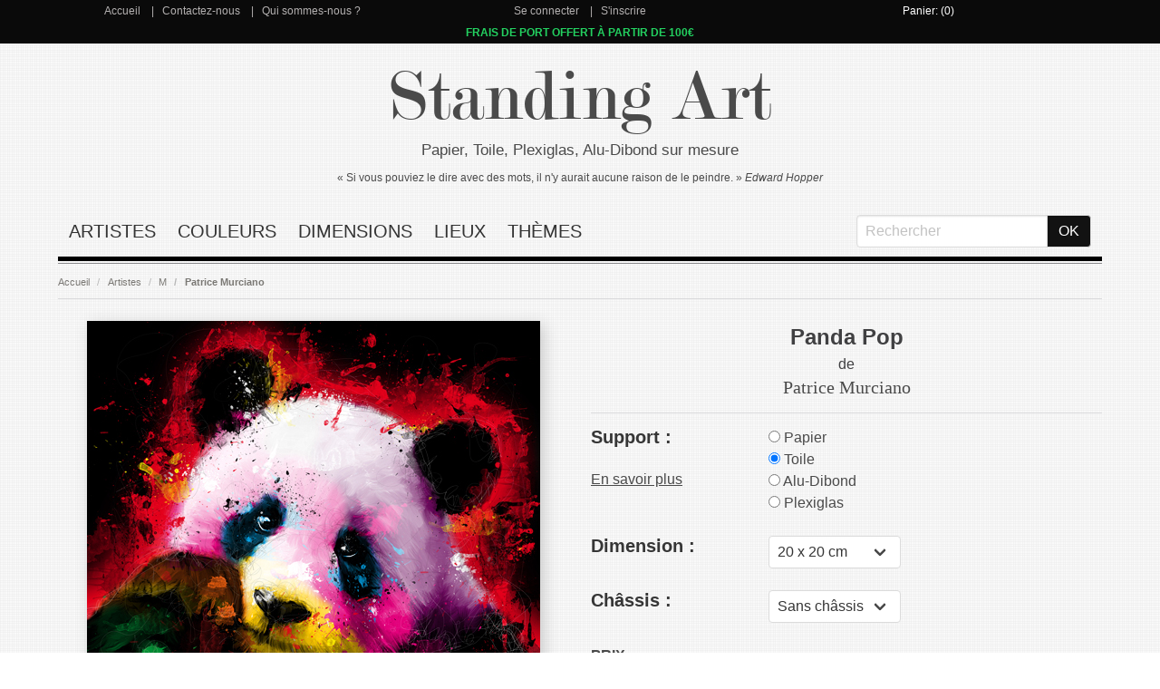

--- FILE ---
content_type: text/html; charset=utf-8
request_url: https://www.standing-art.fr/patrice-murciano/panda-pop
body_size: 10203
content:
<!DOCTYPE html>
<html>
<head>
  <title>Panda Pop de Patrice Murciano : Tableau Alu, Plexi, Toile, Papier - Standing-Art.fr</title>

    <meta name="description" content="Panda Pop de Patrice Murciano : Reproduction sur Alu Dibond, Plexiglas, Toile ou Papier sur mesure"/>

  <meta name="csrf-param" content="authenticity_token" />
<meta name="csrf-token" content="q3rUJSRwE7TcUT6CptykYdfPJdWtcdD+GPYJRuuJZWpUCFYu8/W3UKDNGGja62LQ61P8cfiU90k4R+v9GlM25w==" />
  

  <meta name="viewport" content="width=device-width, initial-scale=1">

  <link rel="stylesheet" media="all" href="/assets/application-c32dbe2d2706a842c7237a904e7edf8cafe9a33b116e33c7671753b041073b11.css" data-turbolinks-track="reload" />
  <script src="/assets/application-72e2889c61a79adb1216e6700ebec01876b271108568298e50ae81ba6df499bd.js" data-turbolinks-track="reload" defer="defer"></script>

  <link rel="shortcut icon" type="image/x-icon" href="/assets/favicon-2066bc9b9b042368dc30a49f484216557469952f03a64418b6dd47d44cb7a084.ico" />

  <script>
  dataLayer = [];

  document.addEventListener('turbolinks:load', function (event) {
    var url = event.data.url;
    dataLayer.push({
      'event': 'pageView',
      'virtualUrl': url
    });
    
    // //Smartsupp
    // var targetNode = document.body;
    // var config = { childList: true };
    // var callback = function() {
    //   if (document.body.querySelector('#chat-application')) {
    //     document.documentElement.appendChild(document.getElementById('chat-application'));
    //     observer.disconnect()
    //   }
    // };
    //
    // var observer = new MutationObserver(callback);
    // if (!document.querySelector("html > #chat-application")) {
    //   observer.observe(targetNode, config)
    // }
    // //end Smartsupp
    

  });
  
</script>

<!-- Google Tag Manager -->
<script>(function (w, d, s, l, i) {
  w[l] = w[l] || [];
  w[l].push({
    'gtm.start':
      new Date().getTime(), event: 'gtm.js'
  });
  var f = d.getElementsByTagName(s)[0],
    j = d.createElement(s), dl = l != 'dataLayer' ? '&l=' + l : '';
  j.async = true;
  j.src =
    'https://www.googletagmanager.com/gtm.js?id=' + i + dl;
  f.parentNode.insertBefore(j, f);
})(window, document, 'script', 'dataLayer', 'GTM-THKDQLX');</script>
<!-- End Google Tag Manager -->



<!-- Facebook Pixel Code -->
<script>
  !function (f, b, e, v, n, t, s) {
    if (f.fbq) return;
    n = f.fbq = function () {
      n.callMethod ?
        n.callMethod.apply(n, arguments) : n.queue.push(arguments)
    };
    if (!f._fbq) f._fbq = n;
    n.push = n;
    n.loaded = !0;
    n.version = '2.0';
    n.queue = [];
    t = b.createElement(e);
    t.async = !0;
    t.src = v;
    s = b.getElementsByTagName(e)[0];
    s.parentNode.insertBefore(t, s)
  }(window, document, 'script',
    'https://connect.facebook.net/en_US/fbevents.js');
  fbq('init', '2256540194607162');
  fbq('track', 'PageView');
</script>
<!-- End Facebook Pixel Code -->



<!-- Smartsupp Live Chat script -->
<!--<script type="text/javascript" id="smartsuppchatId">-->
 
<!--  var _smartsupp = _smartsupp || {};-->
<!--  _smartsupp.key = 'f359f309e49abe6fbf1f5ec7c45ff74c2c4026c5';-->
<!--  window.smartsupp||(function(d) {-->
<!--    var s,c,o=smartsupp=function(){ o._.push(arguments)};o._=[];-->
<!--    s=d.getElementsByTagName('script')[0];c=d.createElement('script');-->
<!--    c.type='text/javascript';c.charset='utf-8';c.async=true;-->
<!--    c.src='https://www.smartsuppchat.com/loader.js?';s.parentNode.insertBefore(c,s);-->
<!--  })(document);-->
<!--</script>-->


</head>

<body>
<!-- Google Tag Manager (noscript) -->
<noscript>
  <iframe src="https://www.googletagmanager.com/ns.html?id=GTM-THKDQLX" height="0" width="0" style="display:none;visibility:hidden"></iframe>
</noscript>
<!-- End Google Tag Manager (noscript) -->
<noscript>
  <img height="1" width="1" style="display:none" src="https://www.facebook.com/tr?id=2256540194607162&ev=PageView&noscript=1"/>
</noscript>
<section id='menu-top' class="has-background-black">
  <div class="container">
    <div class="columns has-text-centered 	has-text-white has-grey-link is-gapless">

      <div class="column has-link-separator">
        <a href="/">Accueil</a>
        <a href="/contact">Contactez-nous</a>
        <a href="/qui-sommes-nous">Qui sommes-nous ?</a>
      </div>
      <div class="column has-link-separator">
          <a href="/users/sign_in">Se connecter</a>
          <a href="/users/sign_up">S&#39;inscrire</a>
      </div>

      <div class="column has-white-link">
          <a href="/cart">Panier: (0)</a>

      </div>

    </div>
  </div>
</section>


<section id='menu-top' class="has-background-black">
  <div class="container">
    <div class="columns has-text-centered 	has-text-white has-grey-link is-gapless">
      <div class="column has-link-separator">
        <span class="is-promo">FRAIS DE PORT OFFERT À PARTIR DE 100€</span>
      </div>

    </div>
  </div>
</section>


<section class="section">
  <div class="container">


    <div class="columns has-text-centered is-gapless is-marginless">
      <div class="column is-size-1-mobile" id="title"><a href="/">Standing Art</a></div>
    </div>
    <div class="columns has-text-centered">
      <div class="column" id="subtitle">Papier, Toile, Plexiglas, Alu-Dibond sur mesure</div>
    </div>
    <div class="columns has-text-centered ">
      <div class="column" id="citation-title">« Si vous pouviez le dire avec des mots, il n'y aurait aucune raison de le
        peindre. » <i>Edward
        Hopper</i>
      </div>
    </div>


    <div class="columns has-text-centered is-marginless-bottom">
      <div class="column">
        <nav class="navbar is-transparent">
          <div class="navbar-brand">
            <div class="navbar-burger burger" data-target="main-menu">
              <span></span>
              <span></span>
              <span></span>
            </div>
          </div>

          <div id="main-menu" class="navbar-menu">
            <div class="navbar-start">
                <div class="navbar-item"><a href="/artiste">Artistes</a></div>
                <div class="navbar-item"><a href="/couleurs">Couleurs</a></div>
                <div class="navbar-item"><a href="/dimensions">Dimensions</a></div>
                <div class="navbar-item"><a href="/lieux">Lieux</a></div>
                <div class="navbar-item"><a href="/themes">Thèmes</a></div>
            </div>

            <div class="navbar-end">
              <div class="navbar-item">
                <form action="/search" accept-charset="UTF-8" method="get"><input name="utf8" type="hidden" value="&#x2713;" />
                  <div class="field has-addons has-addons-centered">
                    <div class="control">
                      <input type="text" name="keyword" id="keyword" class="input" placeholder="Rechercher" required="required" />
                    </div>
                    <div class="control">
                      <input type="submit" name="commit" value="OK" class="button has-background-black-bis	 has-text-white" data-disable-with="OK" />
                    </div>
                  </div>
</form>              </div>
            </div>
          </div>
        </nav>
      </div>
    </div>





    
<script>
    listPrices = {"40-40 x 40 cm":{"price":62.9,"id":2276577},"40-30 x 30 cm":{"price":49.9,"id":2276576},"40-50 x 50 cm":{"price":79.9,"id":2276578},"40-60 x 60 cm":{"price":99.9,"id":2276579},"40-70 x 70 cm":{"price":123.9,"id":2276580},"40-80 x 80 cm":{"price":151.9,"id":2276581},"40-90 x 90 cm":{"price":182.9,"id":2276582},"40-100 x 100 cm":{"price":217.9,"id":2276583},"40-110 x 110 cm":{"price":256.9,"id":2276584},"40-120 x 120 cm":{"price":299.9,"id":2276585},"40-130 x 130 cm":{"price":345.9,"id":2276586},"40-140 x 140 cm":{"price":395.9,"id":2276587},"40-150 x 150 cm":{"price":448.9,"id":2276588},"40-20 x 20 cm":{"price":40.9,"id":2276575},"50-20 x 20 cm-19mm-without_mirror_effect":{"price":57.9,"id":2585993},"50-30 x 30 cm-19mm-without_mirror_effect":{"price":76.9,"id":2585994},"50-40 x 40 cm-19mm-without_mirror_effect":{"price":100.9,"id":2585995},"50-50 x 50 cm-19mm-without_mirror_effect":{"price":128.9,"id":2585996},"50-60 x 60 cm-19mm-without_mirror_effect":{"price":160.9,"id":2585997},"50-80 x 80 cm-19mm-without_mirror_effect":{"price":237.9,"id":2585999},"50-90 x 90 cm-19mm-without_mirror_effect":{"price":282.9,"id":2586000},"50-100 x 100 cm-19mm-without_mirror_effect":{"price":332.9,"id":2586001},"50-110 x 110 cm-19mm-without_mirror_effect":{"price":423.9,"id":2586002},"50-120 x 120 cm-19mm-without_mirror_effect":{"price":484.9,"id":2586003},"50-130 x 130 cm-19mm-without_mirror_effect":{"price":550.9,"id":2586004},"50-140 x 140 cm-19mm-without_mirror_effect":{"price":621.9,"id":2586005},"50-20 x 20 cm-40mm-without_mirror_effect":{"price":60.9,"id":2586006},"50-40 x 40 cm-40mm-without_mirror_effect":{"price":105.9,"id":2586008},"50-50 x 50 cm-40mm-without_mirror_effect":{"price":134.9,"id":2586009},"50-60 x 60 cm-40mm-without_mirror_effect":{"price":168.9,"id":2586010},"50-70 x 70 cm-40mm-without_mirror_effect":{"price":205.9,"id":2586011},"50-90 x 90 cm-40mm-without_mirror_effect":{"price":294.9,"id":2586013},"50-100 x 100 cm-40mm-without_mirror_effect":{"price":345.9,"id":2586014},"50-110 x 110 cm-40mm-without_mirror_effect":{"price":445.9,"id":2586015},"50-120 x 120 cm-40mm-without_mirror_effect":{"price":508.9,"id":2586016},"50-130 x 130 cm-40mm-without_mirror_effect":{"price":576.9,"id":2586017},"50-140 x 140 cm-40mm-without_mirror_effect":{"price":649.9,"id":2586018},"50-20 x 20 cm-19mm-with_mirror_effect":{"price":63.9,"id":2586019},"50-30 x 30 cm-19mm-with_mirror_effect":{"price":85.9,"id":2586020},"50-40 x 40 cm-19mm-with_mirror_effect":{"price":111.9,"id":2586021},"50-50 x 50 cm-19mm-with_mirror_effect":{"price":141.9,"id":2586022},"50-60 x 60 cm-19mm-with_mirror_effect":{"price":176.9,"id":2586023},"50-80 x 80 cm-19mm-with_mirror_effect":{"price":259.9,"id":2586025},"50-90 x 90 cm-19mm-with_mirror_effect":{"price":306.9,"id":2586026},"50-100 x 100 cm-19mm-with_mirror_effect":{"price":359.9,"id":2586027},"50-110 x 110 cm-19mm-with_mirror_effect":{"price":452.9,"id":2586028},"50-120 x 120 cm-19mm-with_mirror_effect":{"price":516.9,"id":2586029},"50-130 x 130 cm-19mm-with_mirror_effect":{"price":585.9,"id":2586030},"50-140 x 140 cm-19mm-with_mirror_effect":{"price":658.9,"id":2586031},"50-20 x 20 cm-40mm-with_mirror_effect":{"price":71.9,"id":2586032},"50-40 x 40 cm-40mm-with_mirror_effect":{"price":125.9,"id":2586034},"50-50 x 50 cm-40mm-with_mirror_effect":{"price":158.9,"id":2586035},"50-60 x 60 cm-40mm-with_mirror_effect":{"price":196.9,"id":2586036},"50-70 x 70 cm-40mm-with_mirror_effect":{"price":238.9,"id":2586037},"50-80 x 80 cm-40mm-with_mirror_effect":{"price":285.9,"id":2586038},"50-90 x 90 cm-40mm-with_mirror_effect":{"price":336.9,"id":2586039},"50-100 x 100 cm-40mm-with_mirror_effect":{"price":391.9,"id":2586040},"50-110 x 110 cm-40mm-with_mirror_effect":{"price":495.9,"id":2586041},"50-120 x 120 cm-40mm-with_mirror_effect":{"price":563.9,"id":2586042},"50-130 x 130 cm-40mm-with_mirror_effect":{"price":635.9,"id":2586043},"50-140 x 140 cm-40mm-with_mirror_effect":{"price":712.9,"id":2586044},"50-30 x 30 cm-40mm-with_mirror_effect":{"price":96.9,"id":2586033},"50-20 x 20 cm-without_canvas":{"price":41.9,"id":2585980},"50-30 x 30 cm-without_canvas":{"price":52.9,"id":2585981},"50-40 x 40 cm-without_canvas":{"price":68.9,"id":2585982},"50-50 x 50 cm-without_canvas":{"price":87.9,"id":2585983},"50-60 x 60 cm-without_canvas":{"price":111.9,"id":2585984},"50-70 x 70 cm-without_canvas":{"price":140.9,"id":2585985},"50-80 x 80 cm-without_canvas":{"price":172.9,"id":2585986},"50-90 x 90 cm-without_canvas":{"price":210.9,"id":2585987},"50-100 x 100 cm-without_canvas":{"price":251.9,"id":2585988},"50-110 x 110 cm-without_canvas":{"price":297.9,"id":2585989},"50-120 x 120 cm-without_canvas":{"price":347.9,"id":2585990},"50-130 x 130 cm-without_canvas":{"price":402.9,"id":2585991},"50-140 x 140 cm-without_canvas":{"price":461.9,"id":2585992},"50-30 x 30 cm-40mm-without_mirror_effect":{"price":80.9,"id":2586007},"50-70 x 70 cm-19mm-without_mirror_effect":{"price":196.9,"id":2585998},"50-80 x 80 cm-40mm-without_mirror_effect":{"price":248.9,"id":2586012},"50-70 x 70 cm-19mm-with_mirror_effect":{"price":215.9,"id":2586024},"70-100 x 100 cm":{"price":503.9,"id":2812343},"70-110 x 110 cm":{"price":588.9,"id":2812344},"70-120 x 120 cm":{"price":681.9,"id":2812345},"70-30 x 30 cm":{"price":108.9,"id":2812336},"70-40 x 40 cm":{"price":143.9,"id":2812337},"70-50 x 50 cm":{"price":185.9,"id":2812338},"70-20 x 20 cm":{"price":81.9,"id":2812335},"70-60 x 60 cm":{"price":234.9,"id":2812339},"70-70 x 70 cm":{"price":291.9,"id":2812340},"70-80 x 80 cm":{"price":354.9,"id":2812341},"70-90 x 90 cm":{"price":425.9,"id":2812342},"80-80 x 80 cm":{"price":364.9,"id":2884100},"80-100 x 100 cm":{"price":518.9,"id":2884102},"80-110 x 110 cm":{"price":606.9,"id":2884103},"80-120 x 120 cm":{"price":702.9,"id":2884104},"80-20 x 20 cm":{"price":81.9,"id":2884094},"80-40 x 40 cm":{"price":145.9,"id":2884096},"80-30 x 30 cm":{"price":110.9,"id":2884095},"80-50 x 50 cm":{"price":189.9,"id":2884097},"80-60 x 60 cm":{"price":240.9,"id":2884098},"80-70 x 70 cm":{"price":298.9,"id":2884099},"80-90 x 90 cm":{"price":437.9,"id":2884101}};
</script>


<script>
    dataLayer.push({
        'ecommerce': {
            'detail': {
                'products': [{
                    'name': 'Panda Pop',
                    'id': 'IG 7906',
                    'brand': 'Patrice Murciano',
                }]
            }
        },
        'google_tag_params': {
            'ecomm_category': 'Patrice Murciano',
            'ecomm_pagetype': 'product',
            'ecomm_prodid': 'IG 7906',
        }
    });
</script>

<script>
    fbq('track', 'ViewContent', {
        value: 40.9,
        currency: 'EUR',
        content_ids: ['IG 7906'],
        content_type: 'product_group'
    });
</script>

<nav class="breadcrumb" aria-label="breadcrumbs">
  <ul>
    <li><a href="/">Accueil</a></li>
      <li><a href="/artiste">Artistes</a></li>
      <li><a href="/artiste/lettre-m">M</a></li>
      <li><a href="/patrice-murciano">Patrice Murciano</a></li>
  </ul>
</nav>


  <div class="columns" itemscope itemtype="http://schema.org/Product">

    <div itemprop="offers" itemtype="http://schema.org/Offer" itemscope>
      <link itemprop="url" href="https://www.standing-art.fr/patrice-murciano/panda-pop"/>
      <meta itemprop="availability" content="https://schema.org/OnlineOnly"/>
      <meta itemprop="priceCurrency" content="EUR"/>
      <meta itemprop="itemCondition" content="https://schema.org/NewCondition"/>
      <meta itemprop="price" content="40.9"/>
      <meta itemprop="priceValidUntil" content="2027-02-01>"/>


      <div itemprop="seller" itemtype="http://schema.org/Organization" itemscope>
        <meta itemprop="name" content="Standing-Art.fr"/>
      </div>
    </div>

    <meta itemprop="sku" content="IG 7906"/>
    <div itemprop="brand" itemtype="http://schema.org/Thing" itemscope>
      <meta itemprop="name" content="Patrice Murciano"/>
    </div>
    <meta itemprop="description" content="Panda Pop de Patrice Murciano : Reproduction sur Alu Dibond, Plexiglas, Toile ou Papier sur mesure"/>



    <div class="column">

      <div class="is-centered-horizontal">
        <a class="fancybox" rel="group" href="/img/patrice-murciano-panda-pop.jpg">
          <figure class="image">
            <img class="is-image-product" alt="Patrice Murciano Panda Pop" itemprop="image" src="https://www.standing-art.fr/img/patrice-murciano-panda-pop.jpg"/>
          </figure>
</a>      </div>

    </div>

    <div class="column has-text-centered">

      <div class="product-info-top">
        <h1 itemprop='name' class="product-info-name">Panda Pop</h1>
        <div>de</div>
        <h2 itemprop='category' class="product-info-author">
          <a href="/patrice-murciano">Patrice Murciano</a>
        </h2>
      </div>


      <div class="columns has-text-left">
        <div class="column is-4">
          <div class="title is-5">Support :</div>
          <div><a href="#info" class="is-underline">En savoir plus</a></div>

        </div>
        <div class="column" id="support">
            <div class="control">
              <label class="radio">
                <input type="radio" name="kind" class="radio-40" value="40" checked >
                Papier
              </label>
            </div>
            <div class="control">
              <label class="radio">
                <input type="radio" name="kind" class="radio-50" value="50"  >
                Toile
              </label>
            </div>
            <div class="control">
              <label class="radio">
                <input type="radio" name="kind" class="radio-70" value="70"  >
                Alu-Dibond
              </label>
            </div>
            <div class="control">
              <label class="radio">
                <input type="radio" name="kind" class="radio-80" value="80"  >
                Plexiglas
              </label>
            </div>
        </div>
      </div>


          <div id="infos-40" class="product-size is-hidden">
            <div class="columns has-text-left">
              <div class="column is-4">
                <div class="title is-5">Dimension :</div>
              </div>
              <div class="column">
                <div class="control">
                  <div class="select">

                    <select class='product-size-name' id="size-40">
                        <option>20 x 20 cm</option>
                        <option>30 x 30 cm</option>
                        <option>40 x 40 cm</option>
                        <option>50 x 50 cm</option>
                        <option>60 x 60 cm</option>
                        <option>70 x 70 cm</option>
                        <option>80 x 80 cm</option>
                        <option>90 x 90 cm</option>
                        <option>100 x 100 cm</option>
                        <option>110 x 110 cm</option>
                        <option>120 x 120 cm</option>
                        <option>130 x 130 cm</option>
                        <option>140 x 140 cm</option>
                        <option>150 x 150 cm</option>
                    </select>
                  </div>
                </div>
              </div>
            </div>
          </div>


          <div id="infos-50" class="product-size is-hidden">


  <div class="columns has-text-left">
    <div class="column is-4">
      <div class="title is-5">Dimension :</div>
    </div>
    <div class="column">
      <div class="control">
        <div class="select">

          <select class='product-size-name' id="size-50">
              <option>20 x 20 cm</option>
              <option>30 x 30 cm</option>
              <option>40 x 40 cm</option>
              <option>50 x 50 cm</option>
              <option>60 x 60 cm</option>
              <option>70 x 70 cm</option>
              <option>80 x 80 cm</option>
              <option>90 x 90 cm</option>
              <option>100 x 100 cm</option>
              <option>110 x 110 cm</option>
              <option>120 x 120 cm</option>
              <option>130 x 130 cm</option>
              <option>140 x 140 cm</option>
          </select>
        </div>
      </div>
    </div>
  </div>



  <div class="columns has-text-left canvas-framesize">
    <div class="column is-4">
      <div class="title is-5">Châssis :</div>
    </div>
    <div class="column">
      <div class="control">
        <div class="select">
          <select id="canvas-famesize">
            <option value="without_canvas">Sans châssis
            </option>
            <option value="19mm">1.9 cm
            </option>
            <option value="40mm">4 cm
            </option>
          </select>
        </div>
      </div>
    </div>
  </div>


  <div class="columns has-text-left is-hidden canvas-mirror">
    <div class="column is-4">
      <div class="title is-5">Effet miroir :</div>
    </div>
    <div class="column">
      <div class="control">
        <div class="select">
          <select id="canvas-mirror">
 <!--           <option value="without_mirror_effect">
            </option>-->
            <option value="with_mirror_effect">Avec effet miroir
            </option>
          </select>
        </div>
      </div>
    </div>
  </div>


</div>

          <div id="infos-70" class="product-size is-hidden">
            <div class="columns has-text-left">
              <div class="column is-4">
                <div class="title is-5">Dimension :</div>
              </div>
              <div class="column">
                <div class="control">
                  <div class="select">

                    <select class='product-size-name' id="size-70">
                        <option>20 x 20 cm</option>
                        <option>30 x 30 cm</option>
                        <option>40 x 40 cm</option>
                        <option>50 x 50 cm</option>
                        <option>60 x 60 cm</option>
                        <option>70 x 70 cm</option>
                        <option>80 x 80 cm</option>
                        <option>90 x 90 cm</option>
                        <option>100 x 100 cm</option>
                        <option>110 x 110 cm</option>
                        <option>120 x 120 cm</option>
                    </select>
                  </div>
                </div>
              </div>
            </div>
          </div>


          <div id="infos-80" class="product-size is-hidden">
            <div class="columns has-text-left">
              <div class="column is-4">
                <div class="title is-5">Dimension :</div>
              </div>
              <div class="column">
                <div class="control">
                  <div class="select">

                    <select class='product-size-name' id="size-80">
                        <option>20 x 20 cm</option>
                        <option>30 x 30 cm</option>
                        <option>40 x 40 cm</option>
                        <option>50 x 50 cm</option>
                        <option>60 x 60 cm</option>
                        <option>70 x 70 cm</option>
                        <option>80 x 80 cm</option>
                        <option>90 x 90 cm</option>
                        <option>100 x 100 cm</option>
                        <option>110 x 110 cm</option>
                        <option>120 x 120 cm</option>
                    </select>
                  </div>
                </div>
              </div>
            </div>
          </div>



      <div class="columns has-text-left">
        <div class="column is-half">
          <div class="is-uppercase has-text-weight-bold">Prix</div>
          <div><span class="product-price"></span><span class="product-price-vat">€ TTC</span></div>
          <br>
          <form action="/cart" accept-charset="UTF-8" method="post"><input name="utf8" type="hidden" value="&#x2713;" /><input type="hidden" name="authenticity_token" value="PO+aeLk1wzLJnKj1QAjFZoZLYloMhxdU6Cxd9UhxDhQnkhdPHueDukwR9nK2WEC4E2jDDZaFKsat/TTyJxnmnQ==" />
            <div class="columns has-text-left">
              <div class="column is-10">
                <div class="control">
                  <div class="field is-grouped">
                    <p class="control is-expanded">
                      <input type="number" name="quantity" id="quantity" value="1" class="input has-grey-border" />
                    </p>
                    <p class="control">
                      <input type="hidden" name="variation_id" id="variation_id" value="" />
                      <input type="submit" name="commit" value="Ajouter au panier" class="button has-text-white has-background-grey" id="add-to-cart-button" data-disable-with="Ajouter au panier" />

                    </p>
                  </div>
                </div>
              </div>

            </div>

</form>        </div>


        <!--        <div class="column is-half">-->
        <!--          <div id="product-description-noel" class="has-text-centered" style="-->
        <!--          border-bottom: 1px solid #d9d9db;border-top: 1px solid #d9d9db;-->
        <!--          ">-->
        <!--            <div style="-->
        <!--            font-size: 14px;-->
        <!--                font-weight: bold;-->
        <!--            ">Date De Livraison Garantie Avant Noël-->
        <!--            </div>-->
        <!--            <ul style="-->
        <!--            list-style-type: none;-->
        <!--            ">-->
        <!--              <li class="has-text-danger" style="text-decoration: line-through;">Papier : 14 Décembre</li>-->
        <!--              <li class="has-text-danger" style="text-decoration: line-through;">Toile Sans Châssis : 14 Décembre</li>-->
        <!--              <li class="has-text-danger" style="text-decoration: line-through;">Toile Avec Châssis : 26 Novembre</li>-->
        <!--              <li class="has-text-danger" style="text-decoration: line-through;">Plexiglas : 26 Novembre</li>-->
        <!--              <li class="has-text-danger" style="text-decoration: line-through;">Alu Dibond : 26 Novembre</li>-->
        <!--            </ul>-->
        <!--          </div>-->
        <!--        </div>-->


      </div>



        <div class="columns has-text-left product-date-planning is-hidden" id="date-40">
          <div class="column">
            <span class="title is-6">Date de livraison estimée :</span>
            <!--            <span class=" is-6">Entre le 10/03 et 17/03</span>-->
              <span class=" is-6">Entre le 16/02
                et le 27/02</span>
          </div>
        </div>
        <div class="columns has-text-left product-date-planning is-hidden" id="date-50">
          <div class="column">
            <span class="title is-6">Date de livraison estimée :</span>
            <!--            <span class=" is-6">Entre le 10/03 et 17/03</span>-->
              <div class=" is-6">Toile sans châssis : Entre le 16/02 et
                le 27/02</div>
              <div class=" is-6">Toile avec châssis : Entre le 16/02 et
                le 27/02</div>
          </div>
        </div>
        <div class="columns has-text-left product-date-planning is-hidden" id="date-70">
          <div class="column">
            <span class="title is-6">Date de livraison estimée :</span>
            <!--            <span class=" is-6">Entre le 10/03 et 17/03</span>-->
              <span class=" is-6">Entre le 16/02
                et le 27/02</span>
          </div>
        </div>
        <div class="columns has-text-left product-date-planning is-hidden" id="date-80">
          <div class="column">
            <span class="title is-6">Date de livraison estimée :</span>
            <!--            <span class=" is-6">Entre le 10/03 et 17/03</span>-->
              <span class=" is-6">Entre le 16/02
                et le 27/02</span>
          </div>
        </div>

    </div>
  </div>



  <div class="columns" id="info">
    <div class="column">
      <div class="box">
        <a class="fancybox" rel="group" href="/img/patrice-murciano-panda-pop-interior.jpg">

          <figure class="image">
            <img alt="Patrice Murciano Panda Pop" src="/img/patrice-murciano-panda-pop-interior-thumb.jpg" />
          </figure>
</a>      </div>
      <div class="product-description">
        <h4 class="product-description-title">Papier</h4>
        <div class="product-description-content has-text-centered">
          <ul>
            <li>
              <img alt="Papier" src="/assets/papier-b57b7600036bc305aa6a258e9e3bb7b7e60b28c6c6f1a5a6f2f8c894ed768df2.jpg" />
            </li>
            <li>
              <p><b>Délai de livraison: </b></p>
              <div>14 à 20 jours</div>
            </li>
            <li>
              <div><b>Matériau: </b></div>
              <div>Original Epson</div>
              <div>Photo Papier haute qualité d'impression d'image, semi-brillant</div>
              <div>Idéal pour l'encadrement individuel - similaire à l'impression d'art classique.</div>
            </li>
            <li>
              <div><b>Encre: </b></div>
              <div>Original Epson Ultra ChromeK3-Ink</div>
            </li>
            <li>
              <div><b>Epaisseur: </b>250g/m²</div>
            </li>
          </ul>
        </div>
      </div>
    </div>


    <div class="column">
      <div class="box">
        <a class="fancybox" rel="group" href="/assets/canvas-e41daaebc8bd726e45cef425da441d69b295233d3c1f2df74927aac0841a1a4c.jpg">
          <figure class="image">
            <img alt="Impression sur toile" src="/assets/canvas-thumb-95ade23bcad70abb23c6b049d1d8fa1fc3aae85e12e5cf8fc58340b41a676acc.jpg" />
          </figure>
</a>      </div>
      <div class="product-description">
        <h4 class="product-description-title">Toile</h4>
        <div class="product-description-content has-text-centered">
          <ul>
            <li>
              <img alt="Impression sur toile" src="/assets/canvas-description-fa5422b9423d34e7ef8109f88650ede0fb1ca1a1186c5162eaa3a49df9bfab7c.jpg" />
            </li>
            <li>
              <div><b>Délai de livraison: </b></div>
              <div>14 à 20 jours</div>
            </li>
            <li>
              <div><b>Fixation
                : </b><span class="has-text-danger"><b>Incluse</b></span></div>
            </li>
            <li>
              <div><b>Matériau: </b></div>
              <div>Nos châssis en bois sont 100 % naturels, sans gauchissement et stables.</div>
              <div>Toile de qualité supérieure avec impression en Ultrachrome GSX : La toile a une longue durée de vie
                sans nécessiter d'appliquer un vernis.
              </div>
            </li>
            <li>
              <div>
                <div><b>Avec effet miroir
                  : </b></div>
                <div>Les bords continuent sur le côté afin de reproduire autant que possible l’authenticité de
                  l’original. Nous recommandons l'effet miroir lorsque le fond de la toile est coloré.
                </div>
                <img alt="Impression sur toile avec effet miroir" src="/assets/canvas-with-mirror-description-4422a1cb5e10215bd67e593a02f8181204274b18cfd9bbf8fd63d0c2e4eb45cc.jpg" />
              </div>
            </li>
            <li>
              <div>
                <div>
                  <b>Sans effet miroir

                    : </b>
                </div>
                <div>Sans effet miroir, les bords sont blancs. Parfait pour être encadré. Nous
                  recommandons sans effet miroir lorsque le fond de la toile est blanc.
                </div>
                <img alt="Impression sur toile sans effet miroir" src="/assets/canvas-no-mirror-description-fa5422b9423d34e7ef8109f88650ede0fb1ca1a1186c5162eaa3a49df9bfab7c.jpg" />
              </div>
            </li>
            <div><b>Quel châssis choisir ?
            </b></div>
            <span>Le châssis de la toile peut mesurer 1,9cm ou 4cm. Il s'agit de l'épaisseur sur les côtés du tableau. Lorsque le tableau est supérieur à 100cm dans la longueur et la largeur, nous recommandons 4cm.</span>
            </li>


          </ul>
        </div>
      </div>
    </div>


    <div class="column">
      <div class="box">
        <a class="fancybox" rel="group" href="/assets/acrylique-18954ba421e9300d407a65ead8ef57151fba9798e89e5da498135ca422c4ef7e.jpg">
          <figure class="image">
            <img alt="Impression sur Acrylique/Plexiglass" src="/assets/acrylique-thumb-d8eb147dac3c2370f115a2dc66993062b5430c2acd95209b520f7777a8593d9e.jpg" />
          </figure>
</a>      </div>
      <div class="product-description">
        <h4 class="product-description-title">Plexiglas/Acrylique</h4>
        <div class="product-description-content has-text-centered">
          <ul>
            <li>
              <img alt="Impression sur Acrylique/Plexiglass" src="/assets/acrylique-description-085ed5f1d4a73e68cf09f600c59535923750d097afce516de9a7812dd421288f.jpg" />
            </li>
            <li>
              <div><b>Délai de livraison: </b></div>
              <div>14 à 20 jours</div>
            </li>
            <li>
              <div><b>Fixation: </b> <span class="has-text-danger"><b>Incluse</b></span>
              </div>
              <div>Un cadre profilé en aluminium est fixé à l'arrière pour plus de stabilité. Le cadre profilé est fixé
                à l'aide de rubans adhésifs double face de haute qualité.
              </div>
            </li>
            <li>
              <img alt="Fixation" src="/assets/fixation-description-c2dd328fee82fbff2c627904498609e19fcf26f7eb99df4bf296d588de4024e0.jpg" />
            </li>
            <li>
              <div><b>Matériau: </b></div>
              <div>Plexiglas
                /Acrylique<!--  fond blanc --></div>
              <div>L'image est imprimée directement sur le dos du plexiglas qui est ensuite recouvert d'un film blanc en
                PVC destiné à protéger l'impression.
              </div>
            </li>
            <li>
              <div><b>Epaisseur: </b> <span>3 mm</span>
              </div>
            </li>
            <li>
              <div><b>Encre: </b></div>
              <div>Original Fuji-Film UC 255 UV currable ink</div>
            </li>
          </ul>
        </div>
      </div>
    </div>


    <div class="column">
      <div class="box">
        <a class="fancybox" rel="group" href="/assets/alu-02561722b773ab935b31a3962d2f437153a4e3a70856bc628d5fa75c8081ccae.jpg">
          <figure class="image">
            <img alt="Impression sur Alu-Dibond" src="/assets/alu-thumb-7f902592075f57c552410ed0242bfd5b820a3409e342866987d45f9ef819545f.jpg" />
          </figure>
</a>      </div>
      <div class="product-description">
        <h4 class="product-description-title">Alu Dibond</h4>
        <div class="product-description-content has-text-centered">
          <ul>
            <li>
              <img alt="Impression sur AluDibond" src="/assets/alu-description-f25146399ba8814001519a3843b2c307f7faa75b5c0d2046295ed85423d76af1.jpg" />
            </li>
            <li>
              <div><b>Délai de livraison: </b></div>
              <div>14 à 20 jours</div>
            </li>
            <li>
              <div><b>Fixation: </b> <span class="has-text-danger"><b>Incluse</b></span>
              </div>
              <div>Un cadre profilé en aluminium est fixé à l'arrière pour plus de stabilité. Le cadre profilé est fixé
                à l'aide de rubans adhésifs double face de haute qualité.
              </div>
            </li>
            <li>
              <img alt="Fixation" src="/assets/fixation-description-c2dd328fee82fbff2c627904498609e19fcf26f7eb99df4bf296d588de4024e0.jpg" />
            </li>
            <li>
              <div><b>Matériau: </b></div>
              <div>Alu Dibond <b class="has-text-danger"> Brossé</b></div>
              <div>Le fond de l'oeuvre est entièrement en alu brossé. Les parties blanches de l'oeuvre ne sont pas
                imprimées et laissent apparaître l’aspect métallique.
              </div>
            </li>
            <li>
              <div><b>Epaisseur: </b> <span>3 mm</span>
              </div>
            </li>
            <li>
              <div><b>Encre: </b></div>
              <div>Original Fuji-Film UC 255 UV currable ink</div>
            </li>

          </ul>
        </div>
      </div>
    </div>


  </div>




    <hr>
<div class="columns has-text-centered">

  <div class="column">
    <div class="contact-us-title has-text-weight-bold">Paiement sécurisé</div>
    <img width="180" src="/assets/cards-all-e092d5ea48dfd3c8406107c21ec3756bd6ccc9de6a5bd4dc26feffe2b6aff8f5.png" />

  </div>


  <div class="column">
    <div class="contact-us-title has-text-weight-bold">Support Client Français</div>
    <div class="contact-us-content">

      <div class="is-vcentered">

        <div class="has-text-weight-bold">
          <div>Avez-vous des questions ?</div>
        </div>
      </div>

      <!--          <div class="column is-one-third"><img src="https://www.standing-art.fr/phone.jpg"></div>-->
<!--      <div class="has-text-weight-bold">-->
<!--        02 40 35 22 78 <i class="fas fa-phone"></i>-->
<!--      </div>-->

      <div class="columns is-vcentered">
        <div class="column">
          <div>Nos conseillers clientèles sont à votre disposition du lundi au vendredi de 10h à 18h <span class="has-text-weight-bold">via notre email</span> :
            <br><img width="200" src="/assets/email-adca21cf9bbc5e931468aa3b15761997ce9778249482be407bd64902cb715e4a.png" />
          </div>
        </div>
      </div>
    </div>
  </div>


  <div class="column">
    <div class="contact-us-title has-text-weight-bold">Haute qualité d'impression</div>
    <img width="120" src="/assets/made-eu-2a1393e8ced97c3d9d1b2cabe181f50e9245f6576135598880baf9c92d8cdc1c.png" />

  </div>
</div>
  </div>
</section>
<div class="column"></div>

<footer class="footer has-background-black">
  <div class="container">
    <div class="columns has-text-centered">
      <div class="column footer-title">
        <div class="columns">
          <div class="column">Standing-Art</div>
        </div>
        <div class="columns has-text-centered">
          <div class="column">
            <div class="payment_systems">
              <p class="title is-5">
                40 RUE ALEXANDRE DUMAS<br>75011 PARIS<br>
                FRANCE<br> <img src="/assets/fr-flag-07add7717c53f5a4c51175f43c81004b4e038921793ff9c99728e0bb21f0060a.png" />
              </p>
              
            </div>
          </div>
        </div>

      </div>

      <div class="column">
        <div class="title is-5 is-uppercase">Liens utiles</div>
        <ul>
          <li><a href="/contact">Contactez-nous</a></li>
        </ul>
      </div>
      <div class="column">
        <div class="title is-5 is-uppercase">INFORMATIONS</div>
        <ul>
          <li><a href="/livraison">Livraison</a></li>
          <li><a href="/mentions-legales">Mention Légales</a></li>
          <li><a href="/cgv">Conditions générales de vente</a></li>
          <li><a href="/qui-sommes-nous">Qui sommes-nous ?</a></li>
        </ul>
      </div>
    </div>
  </div>

</footer>

<link rel="stylesheet" href="https://use.fontawesome.com/releases/v5.6.0/css/all.css" integrity="sha384-aOkxzJ5uQz7WBObEZcHvV5JvRW3TUc2rNPA7pe3AwnsUohiw1Vj2Rgx2KSOkF5+h" crossorigin="anonymous">

</body>
</html>
